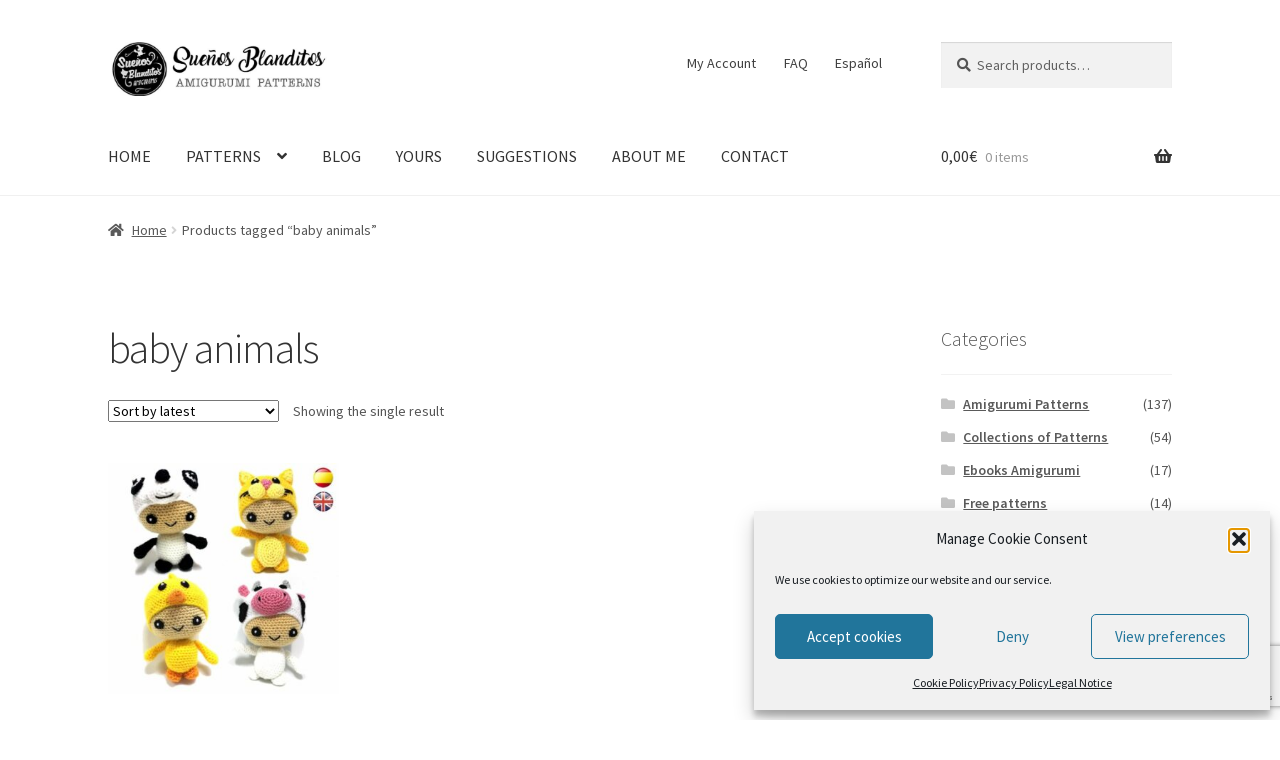

--- FILE ---
content_type: text/html; charset=utf-8
request_url: https://www.google.com/recaptcha/api2/anchor?ar=1&k=6LeMvVwpAAAAAAN-23FDDFUqjZWxZMquM3aXfUiv&co=aHR0cHM6Ly93d3cuc3Vlbmhvc2JsYW5kaXRvcy5jb206NDQz&hl=en&v=N67nZn4AqZkNcbeMu4prBgzg&size=invisible&anchor-ms=20000&execute-ms=30000&cb=lebw586p2y5u
body_size: 48864
content:
<!DOCTYPE HTML><html dir="ltr" lang="en"><head><meta http-equiv="Content-Type" content="text/html; charset=UTF-8">
<meta http-equiv="X-UA-Compatible" content="IE=edge">
<title>reCAPTCHA</title>
<style type="text/css">
/* cyrillic-ext */
@font-face {
  font-family: 'Roboto';
  font-style: normal;
  font-weight: 400;
  font-stretch: 100%;
  src: url(//fonts.gstatic.com/s/roboto/v48/KFO7CnqEu92Fr1ME7kSn66aGLdTylUAMa3GUBHMdazTgWw.woff2) format('woff2');
  unicode-range: U+0460-052F, U+1C80-1C8A, U+20B4, U+2DE0-2DFF, U+A640-A69F, U+FE2E-FE2F;
}
/* cyrillic */
@font-face {
  font-family: 'Roboto';
  font-style: normal;
  font-weight: 400;
  font-stretch: 100%;
  src: url(//fonts.gstatic.com/s/roboto/v48/KFO7CnqEu92Fr1ME7kSn66aGLdTylUAMa3iUBHMdazTgWw.woff2) format('woff2');
  unicode-range: U+0301, U+0400-045F, U+0490-0491, U+04B0-04B1, U+2116;
}
/* greek-ext */
@font-face {
  font-family: 'Roboto';
  font-style: normal;
  font-weight: 400;
  font-stretch: 100%;
  src: url(//fonts.gstatic.com/s/roboto/v48/KFO7CnqEu92Fr1ME7kSn66aGLdTylUAMa3CUBHMdazTgWw.woff2) format('woff2');
  unicode-range: U+1F00-1FFF;
}
/* greek */
@font-face {
  font-family: 'Roboto';
  font-style: normal;
  font-weight: 400;
  font-stretch: 100%;
  src: url(//fonts.gstatic.com/s/roboto/v48/KFO7CnqEu92Fr1ME7kSn66aGLdTylUAMa3-UBHMdazTgWw.woff2) format('woff2');
  unicode-range: U+0370-0377, U+037A-037F, U+0384-038A, U+038C, U+038E-03A1, U+03A3-03FF;
}
/* math */
@font-face {
  font-family: 'Roboto';
  font-style: normal;
  font-weight: 400;
  font-stretch: 100%;
  src: url(//fonts.gstatic.com/s/roboto/v48/KFO7CnqEu92Fr1ME7kSn66aGLdTylUAMawCUBHMdazTgWw.woff2) format('woff2');
  unicode-range: U+0302-0303, U+0305, U+0307-0308, U+0310, U+0312, U+0315, U+031A, U+0326-0327, U+032C, U+032F-0330, U+0332-0333, U+0338, U+033A, U+0346, U+034D, U+0391-03A1, U+03A3-03A9, U+03B1-03C9, U+03D1, U+03D5-03D6, U+03F0-03F1, U+03F4-03F5, U+2016-2017, U+2034-2038, U+203C, U+2040, U+2043, U+2047, U+2050, U+2057, U+205F, U+2070-2071, U+2074-208E, U+2090-209C, U+20D0-20DC, U+20E1, U+20E5-20EF, U+2100-2112, U+2114-2115, U+2117-2121, U+2123-214F, U+2190, U+2192, U+2194-21AE, U+21B0-21E5, U+21F1-21F2, U+21F4-2211, U+2213-2214, U+2216-22FF, U+2308-230B, U+2310, U+2319, U+231C-2321, U+2336-237A, U+237C, U+2395, U+239B-23B7, U+23D0, U+23DC-23E1, U+2474-2475, U+25AF, U+25B3, U+25B7, U+25BD, U+25C1, U+25CA, U+25CC, U+25FB, U+266D-266F, U+27C0-27FF, U+2900-2AFF, U+2B0E-2B11, U+2B30-2B4C, U+2BFE, U+3030, U+FF5B, U+FF5D, U+1D400-1D7FF, U+1EE00-1EEFF;
}
/* symbols */
@font-face {
  font-family: 'Roboto';
  font-style: normal;
  font-weight: 400;
  font-stretch: 100%;
  src: url(//fonts.gstatic.com/s/roboto/v48/KFO7CnqEu92Fr1ME7kSn66aGLdTylUAMaxKUBHMdazTgWw.woff2) format('woff2');
  unicode-range: U+0001-000C, U+000E-001F, U+007F-009F, U+20DD-20E0, U+20E2-20E4, U+2150-218F, U+2190, U+2192, U+2194-2199, U+21AF, U+21E6-21F0, U+21F3, U+2218-2219, U+2299, U+22C4-22C6, U+2300-243F, U+2440-244A, U+2460-24FF, U+25A0-27BF, U+2800-28FF, U+2921-2922, U+2981, U+29BF, U+29EB, U+2B00-2BFF, U+4DC0-4DFF, U+FFF9-FFFB, U+10140-1018E, U+10190-1019C, U+101A0, U+101D0-101FD, U+102E0-102FB, U+10E60-10E7E, U+1D2C0-1D2D3, U+1D2E0-1D37F, U+1F000-1F0FF, U+1F100-1F1AD, U+1F1E6-1F1FF, U+1F30D-1F30F, U+1F315, U+1F31C, U+1F31E, U+1F320-1F32C, U+1F336, U+1F378, U+1F37D, U+1F382, U+1F393-1F39F, U+1F3A7-1F3A8, U+1F3AC-1F3AF, U+1F3C2, U+1F3C4-1F3C6, U+1F3CA-1F3CE, U+1F3D4-1F3E0, U+1F3ED, U+1F3F1-1F3F3, U+1F3F5-1F3F7, U+1F408, U+1F415, U+1F41F, U+1F426, U+1F43F, U+1F441-1F442, U+1F444, U+1F446-1F449, U+1F44C-1F44E, U+1F453, U+1F46A, U+1F47D, U+1F4A3, U+1F4B0, U+1F4B3, U+1F4B9, U+1F4BB, U+1F4BF, U+1F4C8-1F4CB, U+1F4D6, U+1F4DA, U+1F4DF, U+1F4E3-1F4E6, U+1F4EA-1F4ED, U+1F4F7, U+1F4F9-1F4FB, U+1F4FD-1F4FE, U+1F503, U+1F507-1F50B, U+1F50D, U+1F512-1F513, U+1F53E-1F54A, U+1F54F-1F5FA, U+1F610, U+1F650-1F67F, U+1F687, U+1F68D, U+1F691, U+1F694, U+1F698, U+1F6AD, U+1F6B2, U+1F6B9-1F6BA, U+1F6BC, U+1F6C6-1F6CF, U+1F6D3-1F6D7, U+1F6E0-1F6EA, U+1F6F0-1F6F3, U+1F6F7-1F6FC, U+1F700-1F7FF, U+1F800-1F80B, U+1F810-1F847, U+1F850-1F859, U+1F860-1F887, U+1F890-1F8AD, U+1F8B0-1F8BB, U+1F8C0-1F8C1, U+1F900-1F90B, U+1F93B, U+1F946, U+1F984, U+1F996, U+1F9E9, U+1FA00-1FA6F, U+1FA70-1FA7C, U+1FA80-1FA89, U+1FA8F-1FAC6, U+1FACE-1FADC, U+1FADF-1FAE9, U+1FAF0-1FAF8, U+1FB00-1FBFF;
}
/* vietnamese */
@font-face {
  font-family: 'Roboto';
  font-style: normal;
  font-weight: 400;
  font-stretch: 100%;
  src: url(//fonts.gstatic.com/s/roboto/v48/KFO7CnqEu92Fr1ME7kSn66aGLdTylUAMa3OUBHMdazTgWw.woff2) format('woff2');
  unicode-range: U+0102-0103, U+0110-0111, U+0128-0129, U+0168-0169, U+01A0-01A1, U+01AF-01B0, U+0300-0301, U+0303-0304, U+0308-0309, U+0323, U+0329, U+1EA0-1EF9, U+20AB;
}
/* latin-ext */
@font-face {
  font-family: 'Roboto';
  font-style: normal;
  font-weight: 400;
  font-stretch: 100%;
  src: url(//fonts.gstatic.com/s/roboto/v48/KFO7CnqEu92Fr1ME7kSn66aGLdTylUAMa3KUBHMdazTgWw.woff2) format('woff2');
  unicode-range: U+0100-02BA, U+02BD-02C5, U+02C7-02CC, U+02CE-02D7, U+02DD-02FF, U+0304, U+0308, U+0329, U+1D00-1DBF, U+1E00-1E9F, U+1EF2-1EFF, U+2020, U+20A0-20AB, U+20AD-20C0, U+2113, U+2C60-2C7F, U+A720-A7FF;
}
/* latin */
@font-face {
  font-family: 'Roboto';
  font-style: normal;
  font-weight: 400;
  font-stretch: 100%;
  src: url(//fonts.gstatic.com/s/roboto/v48/KFO7CnqEu92Fr1ME7kSn66aGLdTylUAMa3yUBHMdazQ.woff2) format('woff2');
  unicode-range: U+0000-00FF, U+0131, U+0152-0153, U+02BB-02BC, U+02C6, U+02DA, U+02DC, U+0304, U+0308, U+0329, U+2000-206F, U+20AC, U+2122, U+2191, U+2193, U+2212, U+2215, U+FEFF, U+FFFD;
}
/* cyrillic-ext */
@font-face {
  font-family: 'Roboto';
  font-style: normal;
  font-weight: 500;
  font-stretch: 100%;
  src: url(//fonts.gstatic.com/s/roboto/v48/KFO7CnqEu92Fr1ME7kSn66aGLdTylUAMa3GUBHMdazTgWw.woff2) format('woff2');
  unicode-range: U+0460-052F, U+1C80-1C8A, U+20B4, U+2DE0-2DFF, U+A640-A69F, U+FE2E-FE2F;
}
/* cyrillic */
@font-face {
  font-family: 'Roboto';
  font-style: normal;
  font-weight: 500;
  font-stretch: 100%;
  src: url(//fonts.gstatic.com/s/roboto/v48/KFO7CnqEu92Fr1ME7kSn66aGLdTylUAMa3iUBHMdazTgWw.woff2) format('woff2');
  unicode-range: U+0301, U+0400-045F, U+0490-0491, U+04B0-04B1, U+2116;
}
/* greek-ext */
@font-face {
  font-family: 'Roboto';
  font-style: normal;
  font-weight: 500;
  font-stretch: 100%;
  src: url(//fonts.gstatic.com/s/roboto/v48/KFO7CnqEu92Fr1ME7kSn66aGLdTylUAMa3CUBHMdazTgWw.woff2) format('woff2');
  unicode-range: U+1F00-1FFF;
}
/* greek */
@font-face {
  font-family: 'Roboto';
  font-style: normal;
  font-weight: 500;
  font-stretch: 100%;
  src: url(//fonts.gstatic.com/s/roboto/v48/KFO7CnqEu92Fr1ME7kSn66aGLdTylUAMa3-UBHMdazTgWw.woff2) format('woff2');
  unicode-range: U+0370-0377, U+037A-037F, U+0384-038A, U+038C, U+038E-03A1, U+03A3-03FF;
}
/* math */
@font-face {
  font-family: 'Roboto';
  font-style: normal;
  font-weight: 500;
  font-stretch: 100%;
  src: url(//fonts.gstatic.com/s/roboto/v48/KFO7CnqEu92Fr1ME7kSn66aGLdTylUAMawCUBHMdazTgWw.woff2) format('woff2');
  unicode-range: U+0302-0303, U+0305, U+0307-0308, U+0310, U+0312, U+0315, U+031A, U+0326-0327, U+032C, U+032F-0330, U+0332-0333, U+0338, U+033A, U+0346, U+034D, U+0391-03A1, U+03A3-03A9, U+03B1-03C9, U+03D1, U+03D5-03D6, U+03F0-03F1, U+03F4-03F5, U+2016-2017, U+2034-2038, U+203C, U+2040, U+2043, U+2047, U+2050, U+2057, U+205F, U+2070-2071, U+2074-208E, U+2090-209C, U+20D0-20DC, U+20E1, U+20E5-20EF, U+2100-2112, U+2114-2115, U+2117-2121, U+2123-214F, U+2190, U+2192, U+2194-21AE, U+21B0-21E5, U+21F1-21F2, U+21F4-2211, U+2213-2214, U+2216-22FF, U+2308-230B, U+2310, U+2319, U+231C-2321, U+2336-237A, U+237C, U+2395, U+239B-23B7, U+23D0, U+23DC-23E1, U+2474-2475, U+25AF, U+25B3, U+25B7, U+25BD, U+25C1, U+25CA, U+25CC, U+25FB, U+266D-266F, U+27C0-27FF, U+2900-2AFF, U+2B0E-2B11, U+2B30-2B4C, U+2BFE, U+3030, U+FF5B, U+FF5D, U+1D400-1D7FF, U+1EE00-1EEFF;
}
/* symbols */
@font-face {
  font-family: 'Roboto';
  font-style: normal;
  font-weight: 500;
  font-stretch: 100%;
  src: url(//fonts.gstatic.com/s/roboto/v48/KFO7CnqEu92Fr1ME7kSn66aGLdTylUAMaxKUBHMdazTgWw.woff2) format('woff2');
  unicode-range: U+0001-000C, U+000E-001F, U+007F-009F, U+20DD-20E0, U+20E2-20E4, U+2150-218F, U+2190, U+2192, U+2194-2199, U+21AF, U+21E6-21F0, U+21F3, U+2218-2219, U+2299, U+22C4-22C6, U+2300-243F, U+2440-244A, U+2460-24FF, U+25A0-27BF, U+2800-28FF, U+2921-2922, U+2981, U+29BF, U+29EB, U+2B00-2BFF, U+4DC0-4DFF, U+FFF9-FFFB, U+10140-1018E, U+10190-1019C, U+101A0, U+101D0-101FD, U+102E0-102FB, U+10E60-10E7E, U+1D2C0-1D2D3, U+1D2E0-1D37F, U+1F000-1F0FF, U+1F100-1F1AD, U+1F1E6-1F1FF, U+1F30D-1F30F, U+1F315, U+1F31C, U+1F31E, U+1F320-1F32C, U+1F336, U+1F378, U+1F37D, U+1F382, U+1F393-1F39F, U+1F3A7-1F3A8, U+1F3AC-1F3AF, U+1F3C2, U+1F3C4-1F3C6, U+1F3CA-1F3CE, U+1F3D4-1F3E0, U+1F3ED, U+1F3F1-1F3F3, U+1F3F5-1F3F7, U+1F408, U+1F415, U+1F41F, U+1F426, U+1F43F, U+1F441-1F442, U+1F444, U+1F446-1F449, U+1F44C-1F44E, U+1F453, U+1F46A, U+1F47D, U+1F4A3, U+1F4B0, U+1F4B3, U+1F4B9, U+1F4BB, U+1F4BF, U+1F4C8-1F4CB, U+1F4D6, U+1F4DA, U+1F4DF, U+1F4E3-1F4E6, U+1F4EA-1F4ED, U+1F4F7, U+1F4F9-1F4FB, U+1F4FD-1F4FE, U+1F503, U+1F507-1F50B, U+1F50D, U+1F512-1F513, U+1F53E-1F54A, U+1F54F-1F5FA, U+1F610, U+1F650-1F67F, U+1F687, U+1F68D, U+1F691, U+1F694, U+1F698, U+1F6AD, U+1F6B2, U+1F6B9-1F6BA, U+1F6BC, U+1F6C6-1F6CF, U+1F6D3-1F6D7, U+1F6E0-1F6EA, U+1F6F0-1F6F3, U+1F6F7-1F6FC, U+1F700-1F7FF, U+1F800-1F80B, U+1F810-1F847, U+1F850-1F859, U+1F860-1F887, U+1F890-1F8AD, U+1F8B0-1F8BB, U+1F8C0-1F8C1, U+1F900-1F90B, U+1F93B, U+1F946, U+1F984, U+1F996, U+1F9E9, U+1FA00-1FA6F, U+1FA70-1FA7C, U+1FA80-1FA89, U+1FA8F-1FAC6, U+1FACE-1FADC, U+1FADF-1FAE9, U+1FAF0-1FAF8, U+1FB00-1FBFF;
}
/* vietnamese */
@font-face {
  font-family: 'Roboto';
  font-style: normal;
  font-weight: 500;
  font-stretch: 100%;
  src: url(//fonts.gstatic.com/s/roboto/v48/KFO7CnqEu92Fr1ME7kSn66aGLdTylUAMa3OUBHMdazTgWw.woff2) format('woff2');
  unicode-range: U+0102-0103, U+0110-0111, U+0128-0129, U+0168-0169, U+01A0-01A1, U+01AF-01B0, U+0300-0301, U+0303-0304, U+0308-0309, U+0323, U+0329, U+1EA0-1EF9, U+20AB;
}
/* latin-ext */
@font-face {
  font-family: 'Roboto';
  font-style: normal;
  font-weight: 500;
  font-stretch: 100%;
  src: url(//fonts.gstatic.com/s/roboto/v48/KFO7CnqEu92Fr1ME7kSn66aGLdTylUAMa3KUBHMdazTgWw.woff2) format('woff2');
  unicode-range: U+0100-02BA, U+02BD-02C5, U+02C7-02CC, U+02CE-02D7, U+02DD-02FF, U+0304, U+0308, U+0329, U+1D00-1DBF, U+1E00-1E9F, U+1EF2-1EFF, U+2020, U+20A0-20AB, U+20AD-20C0, U+2113, U+2C60-2C7F, U+A720-A7FF;
}
/* latin */
@font-face {
  font-family: 'Roboto';
  font-style: normal;
  font-weight: 500;
  font-stretch: 100%;
  src: url(//fonts.gstatic.com/s/roboto/v48/KFO7CnqEu92Fr1ME7kSn66aGLdTylUAMa3yUBHMdazQ.woff2) format('woff2');
  unicode-range: U+0000-00FF, U+0131, U+0152-0153, U+02BB-02BC, U+02C6, U+02DA, U+02DC, U+0304, U+0308, U+0329, U+2000-206F, U+20AC, U+2122, U+2191, U+2193, U+2212, U+2215, U+FEFF, U+FFFD;
}
/* cyrillic-ext */
@font-face {
  font-family: 'Roboto';
  font-style: normal;
  font-weight: 900;
  font-stretch: 100%;
  src: url(//fonts.gstatic.com/s/roboto/v48/KFO7CnqEu92Fr1ME7kSn66aGLdTylUAMa3GUBHMdazTgWw.woff2) format('woff2');
  unicode-range: U+0460-052F, U+1C80-1C8A, U+20B4, U+2DE0-2DFF, U+A640-A69F, U+FE2E-FE2F;
}
/* cyrillic */
@font-face {
  font-family: 'Roboto';
  font-style: normal;
  font-weight: 900;
  font-stretch: 100%;
  src: url(//fonts.gstatic.com/s/roboto/v48/KFO7CnqEu92Fr1ME7kSn66aGLdTylUAMa3iUBHMdazTgWw.woff2) format('woff2');
  unicode-range: U+0301, U+0400-045F, U+0490-0491, U+04B0-04B1, U+2116;
}
/* greek-ext */
@font-face {
  font-family: 'Roboto';
  font-style: normal;
  font-weight: 900;
  font-stretch: 100%;
  src: url(//fonts.gstatic.com/s/roboto/v48/KFO7CnqEu92Fr1ME7kSn66aGLdTylUAMa3CUBHMdazTgWw.woff2) format('woff2');
  unicode-range: U+1F00-1FFF;
}
/* greek */
@font-face {
  font-family: 'Roboto';
  font-style: normal;
  font-weight: 900;
  font-stretch: 100%;
  src: url(//fonts.gstatic.com/s/roboto/v48/KFO7CnqEu92Fr1ME7kSn66aGLdTylUAMa3-UBHMdazTgWw.woff2) format('woff2');
  unicode-range: U+0370-0377, U+037A-037F, U+0384-038A, U+038C, U+038E-03A1, U+03A3-03FF;
}
/* math */
@font-face {
  font-family: 'Roboto';
  font-style: normal;
  font-weight: 900;
  font-stretch: 100%;
  src: url(//fonts.gstatic.com/s/roboto/v48/KFO7CnqEu92Fr1ME7kSn66aGLdTylUAMawCUBHMdazTgWw.woff2) format('woff2');
  unicode-range: U+0302-0303, U+0305, U+0307-0308, U+0310, U+0312, U+0315, U+031A, U+0326-0327, U+032C, U+032F-0330, U+0332-0333, U+0338, U+033A, U+0346, U+034D, U+0391-03A1, U+03A3-03A9, U+03B1-03C9, U+03D1, U+03D5-03D6, U+03F0-03F1, U+03F4-03F5, U+2016-2017, U+2034-2038, U+203C, U+2040, U+2043, U+2047, U+2050, U+2057, U+205F, U+2070-2071, U+2074-208E, U+2090-209C, U+20D0-20DC, U+20E1, U+20E5-20EF, U+2100-2112, U+2114-2115, U+2117-2121, U+2123-214F, U+2190, U+2192, U+2194-21AE, U+21B0-21E5, U+21F1-21F2, U+21F4-2211, U+2213-2214, U+2216-22FF, U+2308-230B, U+2310, U+2319, U+231C-2321, U+2336-237A, U+237C, U+2395, U+239B-23B7, U+23D0, U+23DC-23E1, U+2474-2475, U+25AF, U+25B3, U+25B7, U+25BD, U+25C1, U+25CA, U+25CC, U+25FB, U+266D-266F, U+27C0-27FF, U+2900-2AFF, U+2B0E-2B11, U+2B30-2B4C, U+2BFE, U+3030, U+FF5B, U+FF5D, U+1D400-1D7FF, U+1EE00-1EEFF;
}
/* symbols */
@font-face {
  font-family: 'Roboto';
  font-style: normal;
  font-weight: 900;
  font-stretch: 100%;
  src: url(//fonts.gstatic.com/s/roboto/v48/KFO7CnqEu92Fr1ME7kSn66aGLdTylUAMaxKUBHMdazTgWw.woff2) format('woff2');
  unicode-range: U+0001-000C, U+000E-001F, U+007F-009F, U+20DD-20E0, U+20E2-20E4, U+2150-218F, U+2190, U+2192, U+2194-2199, U+21AF, U+21E6-21F0, U+21F3, U+2218-2219, U+2299, U+22C4-22C6, U+2300-243F, U+2440-244A, U+2460-24FF, U+25A0-27BF, U+2800-28FF, U+2921-2922, U+2981, U+29BF, U+29EB, U+2B00-2BFF, U+4DC0-4DFF, U+FFF9-FFFB, U+10140-1018E, U+10190-1019C, U+101A0, U+101D0-101FD, U+102E0-102FB, U+10E60-10E7E, U+1D2C0-1D2D3, U+1D2E0-1D37F, U+1F000-1F0FF, U+1F100-1F1AD, U+1F1E6-1F1FF, U+1F30D-1F30F, U+1F315, U+1F31C, U+1F31E, U+1F320-1F32C, U+1F336, U+1F378, U+1F37D, U+1F382, U+1F393-1F39F, U+1F3A7-1F3A8, U+1F3AC-1F3AF, U+1F3C2, U+1F3C4-1F3C6, U+1F3CA-1F3CE, U+1F3D4-1F3E0, U+1F3ED, U+1F3F1-1F3F3, U+1F3F5-1F3F7, U+1F408, U+1F415, U+1F41F, U+1F426, U+1F43F, U+1F441-1F442, U+1F444, U+1F446-1F449, U+1F44C-1F44E, U+1F453, U+1F46A, U+1F47D, U+1F4A3, U+1F4B0, U+1F4B3, U+1F4B9, U+1F4BB, U+1F4BF, U+1F4C8-1F4CB, U+1F4D6, U+1F4DA, U+1F4DF, U+1F4E3-1F4E6, U+1F4EA-1F4ED, U+1F4F7, U+1F4F9-1F4FB, U+1F4FD-1F4FE, U+1F503, U+1F507-1F50B, U+1F50D, U+1F512-1F513, U+1F53E-1F54A, U+1F54F-1F5FA, U+1F610, U+1F650-1F67F, U+1F687, U+1F68D, U+1F691, U+1F694, U+1F698, U+1F6AD, U+1F6B2, U+1F6B9-1F6BA, U+1F6BC, U+1F6C6-1F6CF, U+1F6D3-1F6D7, U+1F6E0-1F6EA, U+1F6F0-1F6F3, U+1F6F7-1F6FC, U+1F700-1F7FF, U+1F800-1F80B, U+1F810-1F847, U+1F850-1F859, U+1F860-1F887, U+1F890-1F8AD, U+1F8B0-1F8BB, U+1F8C0-1F8C1, U+1F900-1F90B, U+1F93B, U+1F946, U+1F984, U+1F996, U+1F9E9, U+1FA00-1FA6F, U+1FA70-1FA7C, U+1FA80-1FA89, U+1FA8F-1FAC6, U+1FACE-1FADC, U+1FADF-1FAE9, U+1FAF0-1FAF8, U+1FB00-1FBFF;
}
/* vietnamese */
@font-face {
  font-family: 'Roboto';
  font-style: normal;
  font-weight: 900;
  font-stretch: 100%;
  src: url(//fonts.gstatic.com/s/roboto/v48/KFO7CnqEu92Fr1ME7kSn66aGLdTylUAMa3OUBHMdazTgWw.woff2) format('woff2');
  unicode-range: U+0102-0103, U+0110-0111, U+0128-0129, U+0168-0169, U+01A0-01A1, U+01AF-01B0, U+0300-0301, U+0303-0304, U+0308-0309, U+0323, U+0329, U+1EA0-1EF9, U+20AB;
}
/* latin-ext */
@font-face {
  font-family: 'Roboto';
  font-style: normal;
  font-weight: 900;
  font-stretch: 100%;
  src: url(//fonts.gstatic.com/s/roboto/v48/KFO7CnqEu92Fr1ME7kSn66aGLdTylUAMa3KUBHMdazTgWw.woff2) format('woff2');
  unicode-range: U+0100-02BA, U+02BD-02C5, U+02C7-02CC, U+02CE-02D7, U+02DD-02FF, U+0304, U+0308, U+0329, U+1D00-1DBF, U+1E00-1E9F, U+1EF2-1EFF, U+2020, U+20A0-20AB, U+20AD-20C0, U+2113, U+2C60-2C7F, U+A720-A7FF;
}
/* latin */
@font-face {
  font-family: 'Roboto';
  font-style: normal;
  font-weight: 900;
  font-stretch: 100%;
  src: url(//fonts.gstatic.com/s/roboto/v48/KFO7CnqEu92Fr1ME7kSn66aGLdTylUAMa3yUBHMdazQ.woff2) format('woff2');
  unicode-range: U+0000-00FF, U+0131, U+0152-0153, U+02BB-02BC, U+02C6, U+02DA, U+02DC, U+0304, U+0308, U+0329, U+2000-206F, U+20AC, U+2122, U+2191, U+2193, U+2212, U+2215, U+FEFF, U+FFFD;
}

</style>
<link rel="stylesheet" type="text/css" href="https://www.gstatic.com/recaptcha/releases/N67nZn4AqZkNcbeMu4prBgzg/styles__ltr.css">
<script nonce="J8NE8eda_EUqvlj2oDTicw" type="text/javascript">window['__recaptcha_api'] = 'https://www.google.com/recaptcha/api2/';</script>
<script type="text/javascript" src="https://www.gstatic.com/recaptcha/releases/N67nZn4AqZkNcbeMu4prBgzg/recaptcha__en.js" nonce="J8NE8eda_EUqvlj2oDTicw">
      
    </script></head>
<body><div id="rc-anchor-alert" class="rc-anchor-alert"></div>
<input type="hidden" id="recaptcha-token" value="[base64]">
<script type="text/javascript" nonce="J8NE8eda_EUqvlj2oDTicw">
      recaptcha.anchor.Main.init("[\x22ainput\x22,[\x22bgdata\x22,\x22\x22,\[base64]/[base64]/[base64]/bmV3IHJbeF0oY1swXSk6RT09Mj9uZXcgclt4XShjWzBdLGNbMV0pOkU9PTM/bmV3IHJbeF0oY1swXSxjWzFdLGNbMl0pOkU9PTQ/[base64]/[base64]/[base64]/[base64]/[base64]/[base64]/[base64]/[base64]\x22,\[base64]\\u003d\\u003d\x22,\x22w4Y5wrfCtlHCksKlGMO/w6vDrSQYwrFYwohnwrlCwrLDmWbDv3rCgF9Pw6zCncOhwpnDmW3CgMOlw7XDmlHCjRLCmg3DksOLZEjDnhLDgsO+wo/ClcKwMMK1S8KsHsODEcOIw4rCmcOYwoTCvl4tCiodQlNmasKLDcOZw6rDo8OFwoRfwqPDuGwpNcKaWzJHGsOFTkZ4w4ItwqECCMKMdMO5MMKHesO7GcK+w583aG/DvcOVw4s/b8KVwqd1w53CqH/CpMObw6rCqcK1w57DjsO/[base64]/CoQcqUsKGLcOjQcK2w6bDokp0LVXCksOlwpcew6YpwqrCt8KCwpVHVUgmFMK/ZMKGwodqw55OwosgVMKiwphaw6tYwrQjw7vDrcOyNcO/UD5ow5zCp8KAGcO2LxvCg8O8w6nDlMK2wqQmZ8KJworCri3DtsKpw5/DkcOmX8OewqrCiMO4EsKawo/[base64]/[base64]/DpTjCnMOmw59JIn7CnCnCjGEow4tww59mw4RgRmpWwpodEsObw7x1wpJeJ0LCn8Omw7nDrcOswqJGTirDtBQaP8OoaMOZw5sXwoTCr8O7JsKGw4nDpGPDiSHClH7CjGDDlsKgIVXDoUlMEHTCpMOZwpbDp8Okwq/Cu8OlwqjDtTViVgRhwoXDjSdsGFZCEVUbd8O6wonDkjwkwrvDpQM3wqRlYcK7JcOfwpfClsOCXinDj8KbNU0Bwp/DmcOldxs3w7lgW8O+wpvDmcO4wrkbw5Rww6vCkcOTI8OcE1QuYsOBwpYxwoLCj8O7UsOXwrHDnFfDqMKNXMO+S8KZw4d+w63DvQBMwp3Du8Okw6/DoGfDucO5YsK8K25JFyIOcjlIw7NaVsKhBcOuw6jCiMOPw53DlXHDpMKBIWTCrmTCk8OqwqVBCBcUwrlKwo4ew5vCncOEw5/Cv8KhS8O+O00yw4oiwpN5wro3w5LDr8OVQyLCscOReD3CjTjDkS/Dt8OkwpbCpsOpasKqZ8O2w6IvMcORfsK+w6MFRlTDlT/[base64]/[base64]/wrrCqGVTVhdaTkNyTcORwqZxEjIrCmpiw7cNw74mwp1MPMKow4geCMOlwq8rwrHDkcOSIFs3HyfCoApnw7fCnsKZG1wgwpxmIMKTw4LCi0vDkxAOw6EjOcOVOMKSDgLDrQHDlMONwq/Dp8KwVCQIQV5Qw6gaw4kYw4fDj8OzHGTCnMKtw4pxGB11w5JRw67CoMOTw4BqB8OXwpDDsi7DvgVhHsOGwqVPOMK6TWDDjsKgwq5bwprCvMK2aSXDtsODwrIFw4EBw6bCkAU7T8KlPw12WEzClsKbOj0LwrrDtMKoE8Oiw6DDvRo/DcKSYcKtw4TCvlskYVzCohVkYsKrMcKxw7xdPxbCp8OgFRBSXANuUTJZC8O4P2LDmRzDul4pwq7DmG9Sw6RdwqHCqlPDkSx2BU3DisOLbE/DoFwFw4bDuzzCvsOeVcKmaQd6w7vDvUzCoxBnwrnCr8OTN8ODFsKSwqXDoMO2YUxNK1nDt8OqGmvDvsKfGcOZcMKyTi/ChG1nwoDDsADCgETDkBEwwofClMK2wr7DiHxWaMKYw5QdNjotwq57w4J3JcOGw70Bwo0pMlskwpIXTsKSwoXDrMOBw7E8M8Otw7XDi8OYwpkaCh3Ch8O1SsKXTmvDnD0owqbDqRnClxtHw5bCqcKUC8K3KAjCq8KGwq8UDMOhw4/Dh3MGwpcjYMOSYsOQwqPDg8KDEMOZwogaEcKYCcOXNzF0wpjCp1bDpGXDl2jCg23Cjn1QOlJdRU17wozDmsO8wot4fMKwaMKnw5LDv1TDosKCw7IVRsK0ZVJ5w6cCw4cfPsO5KjIOw5EHPMKIY8OFfyzChDheVcOgI3zDhgZKPMOwacOrwpN/KcOwTsKiU8OGw5s7TQ8PNTTCpEzCrBjCsWByLF3DvMOzwrTDvcOcNijCujDCm8Odw7PDs3fCh8O5w5U7VR/ChxNIGF/CpcKoTGB/w6DCucO9SUNkEsK0YF7Dt8Kwbl3Dm8Kmw7RxDGZCH8OCecK1KBNzPXDCg1zChCxNw43DjsOWw7B1c17DmGUYEMKGw4LCtj7CuWTCqsK/b8Kiwpg0MsKCJ3p5w5hBOcKYMCdKw67Dp1AoI34cw6rCvUQswqVmw4ECInQ0fMKZw7xbw7tkdcKtw7hCa8KbIMK8ax/DvsO4OgYIw6HDnsOGZgtdbjbDkMKww5FHWm8ewpAjw7XDiMK9e8Kjw4cPw6DClF/[base64]/[base64]/ChBzDul/[base64]/CqMOGBcOXX8KPHT8dRnDCh8KdUcKkwqRTw7bClQRSwokzw4nClsKNS2ZoUzAfwo3DsS7CkVjCmkTDr8OxG8Kdw4zDoD/[base64]/CoMKNwpbCo8OIK8KKw4ZUb8KKWMKIV2McHD7Cr1UFw5xxwprDgcOHUsO9ZcOxAllwVTDCgww7wo7CnG/DiQdCbkI7w4hwWMKzw4dSUB/Ch8O8dcKka8OtGcKMAFt1fSXDlUzDpcOYUsKPUcOZwrrCtTPCucKpQHclIH7DnMKlYQpRHVQRKcKUw5jDnQ7CkA3Dhgs6wpIjwr7DsDLCiithXsOfw6zDrGfDhcKfLx3CnCEqwpjDuMOAwqNLwpAaf8OBwqXDvsO/eWF+ThnDjDtTwrQXwp1HPcONw4/DpcO8w6cdw4ECdAo/[base64]/UcO/[base64]/esK7wpvCt8KIZTfDnMKzwp3ClgjCsXg/w5/[base64]/w71YRsOFUUzDnsO/PcOCFgzDnikkw7TCnUzCjcO8w6jCjlZZBiTClMKGw69FesKrwrNhwoDCrxnDjAtQwpklw6R/[base64]/CijoBw69Rw5FJw6vCskzDlMONfz7Ds8KMwrROQsOowpvDgFLDvcOMwqdbwpduAsKANMOXPMK+ZcOpEcO/fmjCkXfCnMOdw4/Doj3Ctxcww4QtOXLCsMKfw7TCpcKjdFvCmELDhMKKw7XCnml1W8OvwptLw4PCgjrCt8K2w7ocw7UuKH/DiQh/SQfDnMKiUsO6N8ORwqjDtAF1XMOSwoF0w63Cl0ZkT8OrwrRhwpXDkcKYwqgAwo8nYBRxw5h3NBTDq8O8w5Ebw4jCuRUcwqVAbzVOA17CsBA+wonDq8KUNcKdBMOjDwLChsKkwrTCs8KGw5kfwrZ/Ln/CiQTDp0hMwqbDlGd4FGvDsgNsUQQDw4fDk8Kuw6Rww5HClsOPEcOeGcKmHcKIIkYIwofDnGXCgR/DvFnCi0DCvsK1fsOPXncYDVVEPcObw5RZwpZkXsKvwrLDtms7CDsMw53CpBwBWG/CvC0LwqrCggMmMMK4b8K1wozDvFMPwq8ww4jCusKIwofCpn09wp9PwqtDwrLDo156w60YGwITwq0uPMOUw77Dt3cJw74wBMO1woHCmsODwpfCuXpad3sTLC/DnMOgYWfCqS9eJcKhPcKAwr1vw4fDhMOEWXZyQ8OdIMKOGsOHw7E6wonCocOoIMK/A8Ouw7dXBxhpw5oiwqFHezwSFVLCqMKmZk/DlsKwwpzCshfCp8KNwqDDnCw8WDIow4HDs8OAH00uw7lZFAwjCjLCgA0uwq/CicOvAmBhRGEhwr/CpQLCrCrCjMKAw7/[base64]/bEEjdjPCscKGw4rDp13DpWXDoD7CtXkeTV1CYMOEwrXDhRJkbsO2w5NVw7HDoMOww7xiwr9cRMOBRsKsFXPCrsKew4B1KMKLwoFiwrfCqBPDhcOtDxjCrVQCbyzChsO7JsKXw78Vw5TDpcOOw5XCh8KGNsOrwrhUw5zClDfDtsOKwqjDsMK0w7ZvwoR/XXNTwpl6N8OMKMOgw7g4w5TDu8KOw4BlADLCpMOLw4rCr1zDj8KmHcKKw6rDtcOvwo7DuMKvw7fChBYXK2EeOcO1Yw7DhjTCtn0BQ1M/[base64]/Cu8OXQMOqw6jCgSFjI8KZwp0iJsOIw6FCacKrMMKEUUMswrLDp8OUwoDCp3Itwqx8wr/Cs2LCr8KlfWgyw6pJw6kVBxfDkcK0URHCj2gOwoJqwqhFFcOYQgkxw7vCtcKuEsKdw4lPw7ZhdnMpIzbDsXUmHsKsQxrDm8OVTMK/Sko3C8OFKMOqw5bDnz/DucOcwqVvw650PUpzw4bCghM3a8O7wrA3wozCqMKGLUsyw6DDkBhjw7XDlTN6KzfCpGDCosO9SV9Lw7HDvcOyw4gnwq7DqVDCiWTCuFzDuXIvfAPCiMK3w5J4KsKGDxdXw6gnw4gwwrzDhwAKBMKdwpHDg8K2wpDDg8KZJ8K+G8OkGsO2QcO6HMKJw7/[base64]/ClcK1ecKJGinDtMOIAQ0DdAUfw6k7WsKiwr7Cr8O2wqtnd8O+H3Iwwq7CmwN3JcKsw6jCogw5aRJNw6nCgsOwA8OqwrDClwx/B8K6fFbDoXjCu1sIw4sKCMOQfsKvw77ChhXDq3s5S8OcwoBnUsO/w4bCq8Kswos6ME02w5PCnsOyRFMrdiDCnw84QsOefcKoEVlfw47CowXDn8KAe8OtVsKbFcOIDsK8CsOywrFxwqt6KkHDvy0hGl/DiQPDnAcjwp8QNHNPcWJZLRnCmMOON8KVJcOFw7zDhiLCpgPDucOFwoHDn15hw6bCusOPw7UoH8KZOMOBwrLCoTLCtS3ChD8SOsKGYFPDoU5/BsK6w7wdw7RTOcK0YwJkw5XCgCMxYR4+w57DicKCPjbCiMOWw5vDqMOuw4M7K0Z6wrTCjMOmw5l4D8Kuw7vDpcK4NcK6w67CncKQwqPCrmkMPsKawrp1w6MAJMKpw5rCvMKqCjzCvMOoXDjCiMKuAi/[base64]/CnMOxwpzDlRPCtMKXw7kPwroRwodsw77CmzE4K8KkcxtzDsKkw59nLwIjwrvCqAjCgwVWwqHChw3CqA/DpXd5wqEewrrDsk9tBFjDlGPCs8K/w5xhw51PQMKWw47DnCDDpsOxwpEEw4/CicO+wrPCrn/[base64]/CsMOmaW8Hw6Jewop4w5cfWcKtIMOqJUXCjMOaEMKMVxUaWcObwpEHw4FHE8OMeD4Vw4bCiEoCXsK3MHvDkE7DrMKtw4nCi19lTcKCE8KJNQnDocOiCDnDu8OnCmvCk8KxSGfDrMKOAljCiRXDoF/DuhLDk3PDjhIhwqXCucOuS8Kjw5k+wolnwoHDvMK1FSt5MnBSwrvCksOdw40CwrjDpGrCsDtwInnChMKcWDPDicKKCmjCpcKaTXvDvDrDqMOqOifCmynDq8K+wqFWVsOLGnNCw6Ydwp3CkMOswpBKHV8tw7fDq8OdJcOlwq/[base64]/DmxoYZ8KlMcOmAiBLw5NEWRnDk8K+bsKzw7ATL8KvVmbDqWTDsMKhwpPCtcOkwqR5DMKaScKDwqDDrsKFw79Ow6XDuzDChcKqwqUxan4QDzoqw5TCmMKfNcKdQsKRCm/[base64]/Dk3dNUQPCosK5wrzCg8Kaw53DrsKnw5TDs8Oewrt/Q27Cm8KXGD8AOMOnwooiwrnDn8OLw5bCuk/DrMKAw6/Cs8OFwrEKYsKNBVrDvcKMRMKHbcOWwqvDvz4PwqVEwoQOUsKrVDPDscKRwr/[base64]/Dp8KnwpjCrcOaUcOIw5PDlsOfRcOlc8K1wosBLFbDu2JJWsKhw6HDkMKQXsOFXsOZw4Y/Cx/[base64]/CssOPw7nCslNUwqnCoX7CsjbCpcOvfSvDgmxDw4nCqCElw53DlMKhw57Dvh3CusOWw690w4rDnlrCjcKnKCUNw6XDih7Dj8KDV8KpOsOAGRPChVFAUMKySMO3IDLCk8OAw4NONGbCtG42Q8KVw4XDl8KDT8OIA8K/FsKOw5TCiXfDkirDrsKwdMKvwq9Swr3Dn0p/XnDDoDPCnExOSH87woXCgHLClMOlKiLCncKrP8KcUcKsMHbCi8K7wonDtMKmEgzCu1vDsHM6w4XCo8KBw7bCmMK9wqxeaCrCmsKMwp1dNsO0w6HDoxHDjsK+wofDg2ooSMOawqUkCsKqwqDCjWdRNAHDoUQcwqbDgsK/w74qdhXCniRWw7nCnXMnAGrCqGFPZ8O/wqdDIcKBcW5dwo7CscKkw5/DhsOowr3DiS3Dk8OCwojClRHDtMO3wqnDncOmw5FnSzLDisK2wqLDuMKDBjkCK1bCisONw7gSXMOqX8OawqtQfcK8woBSwqLCuMKkw4nDp8Kgw4rCiEfDtQvCkXLDusKia8KrZsOOdMOTwpHCgMO5LlDDtXA2wqJ5w48xw6rDgMKBw6NGw6XDsno0dWMkwrw1w6/CrCDCu2dfwofCoSNcFkTDjFcAwq7Cqx7DrcOyBUNOBcO3w4HCnsK5w4QpG8Kow4/[base64]/w73CsiJSw41lWyRrw54jwoZNwrTCsMOfe8K6Vm0rw44dT8KXwrHCtMO6d0DCn2UOw5QWw63DmcO5NVzDjMOocH/DosKCwrjCq8Knw5jCuMKcXsOgO0PClcK9EcKnwpIaSAfCk8OAwqMhZMKVwpjDhFwjcsO9ZsKQw6DCqsKZPwPCtcOwMsKgw6zClCjDghjCtcOyNAEEwovDgMOIN2dOwpxYwqsGTcOdwo5Yb8K/wqfCtB3CvyIFQcKaw43CpQ1jw4HChnxHw4FxwrM0wrN7OwLDmhrCnU/DrcOHf8KqTMKXw6nCrsKCwqEcwrLDqcKIN8OWw41ew4FxVBcOBDQ+wpzCpcKsXQLDmcKobMKrL8KkPnLCpMOrwpTCtGUyVAvDtsK4Z8KCwoMKShPDu2Rkw4LDvz7CqlzDlMO2UMOKCHLDoj/CtTnDiMOew5TCgcKQwoTDtgVnwojDiMKxOsOfw4NxYsKhbsKfw5UYRMK9w795dcKsw67CkzssCx/CscOERRlqw6d8w7LChsKPPcK4wp57w7TClcKaI2kYL8K/[base64]/Di0/DnMKic8K/LHDDlsOPHicLesKRaBDDt8KjE8OLMMO5wrcbNTDDtMK7XcOVHcK9w7fDksKUwrnCqTDCs3ozBMOBW1XDtsKewqUkwp7Cj8Ktw7rCoBJcwptDwo7CsRnCmD1vRBl4M8KJw4DDkMOzGMOQQcO2SsO1SQVceTxGAMKbwolAbh/CtsKHwojCuUMlw4XCsHl4NsKuaQzDlMKCw63DhMOjSy9+E8OKXWbCtwEbw5zCgMKTB8O7w77DllTCkTzDoUHDkiHCqcOaw4PDpMKqw54jw73DkF/[base64]/wr/DkSJZAGPDgcKAwqTChjzDgMOMbsO9LMOVYQzDqMOjwqrDjMOPwrrDhMKjLhDDgQ9gwpQAaMKkEMOIYSnCoCQMVR0MwrLCuW5bc0N6UMKVXsKEwpwgw4ZkVsKtPG3Cj0TDs8KFeUzDmiBCGMKBwrvCjFHDucKJw4hIdj3CisOGwqrDsVAow5fDqHDDmMO5w4/[base64]/[base64]/[base64]/ConoHHMOdwq/[base64]/DoMOxwpjDgcOywoXCoEprw7jDhcK5w57DsDxGHMOZfmtWXSPDiSnDg0LDs8OpVsO4bioTC8OHw7pRTMORNsOlwqgLBMKUwofDssKawqYuGkYsYWl+wrjDjSouQsKBOHnDjcOfA3jDhi7ClsOAw4Mjw4TDlMOkwrAbaMKEw6ccwp/CunzCiMOtwqUSI8OrXATDmsOhTQMPwokSRUvDosOFw7fDnsOwwrsZfsKiH3gzw5k+w6law6LDqD8NL8Kjwo/CpsODw67DhsKTwp/DllwKwr7CqcO3w4xUM8K/wrNPw5nDg2vCucKDw5HCmT0/[base64]/[base64]/wqp6YcKmwohNbsOAUDVPwoVTw73ComHDhURuHnnCjDnDohxPw7Q7w7fCkGQ2w5TDmsKAwoF+D1LDjlLDr8OWAVLDuMOTwqQ5H8OBw4XDgB8bw5EYwr/CkcOlwoEZwplLHwrCjTIHwpR1wo3DlcOAHV7Ch2M7I0nCo8O0wrwsw7nDgjDDmsOtw4PDmMKuD2cbwrZqw74mI8OAWsKVw4/CpcO7wrjCscOPw6AwcELClidJLmVlw6dmBcKYw7pVwo5Cwq7DlsKRRsOdLDPCnnnDpELCg8OPeGQ2w7TCt8OXfxnDulMgw6TDq8Ksw7bDtQoJw6cSXXfCn8Osw4QAwq1pwpQgwoHCgi3DuMOjeT3DrU8OGm/ClMOew5/CvcKydn9+w5zDl8OTwrNWw44TwpBKOj/[base64]/[base64]/ClkZLQwfDsw5/WDA2wpsIwr4SZTXDrcOEw4DDqcKsMhl8w4Jya8Kow5Y5wopee8KMw7PCqDdjw6ljwq7CoShIw7RPwqDCsjbDu0jDrcObw7bDjsOIa8O/wqPCjlAowpZlw51Kwp1XOsOYw5pRE0lzDB7DjGnCrMOTwqLChRvDoMKnOSnDuMKdw7DCi8OFw77Co8KfwrQjwqZJwoZZXRZqw7MNwoQmwpLDswDChF12fAlXw57CiwN/[base64]/cMOKQMOLw75ow7Jvw4t2woB6PsOLJWfCpW9lw448I3pgIEXChMKRw4M8Q8O5w4zDncODw7JrUR5bFMO4wrFAw71RMVsPT1zDhcK/[base64]/DiHZuwpw9SFXCucKVQcOQUcKcwq7Dp8KnwojCrSnDuWhKwqXDrsKhw7hAa8Kla07CtcOoDEfDsxUNw4dyw7h1WzPCiyogw4bCqMOpwrk9w6F5wr3Cs1wydMOQw4N/woMFw7tjfizDkxvDlgVewqTCnsKsw6vDuSM2w4Y2BxXDmkjDkMKCLcKvw4DDtgHDoMOzwoMtw6EHwpxzUlbDuwRwLsO/woMyDG3Di8Knwq1ew48mQsK9eMO+YRUfw7VWw4lvwr0sw5kEwpJiwrrDkcORCsOscMOwwrRPfMKzR8KbwrxRwqXCvcOgwoXDtCTDscO+U1cXLcK8w4rDgMKCa8OOwpTDjBd1w7xTw55Qwo7CpnLDk8OsNsOtRsKFW8O7KcO9BsOQw5nCpC/DgsK/w4LDp0fClUnCqwLCpQjDvcOuwqhyFMK/M8KcPcKHw4N7w74cwroKw4Vyw5MxwodwKCFeS8K0wo4OwprCj1EvOgBfw63Domgww7Bqw7wxw6bCjcKOw7XDjCVhwpRMecOyHsKlbcKGRMO/bFPCkFFPLT4PwrzDoMO5JMODBgHClMKsS8OewrFFwrvCqSrDncONwqTDqU7CrMKcw6HDolLDnnvCkcOrw5/DmcK+J8OYC8Obw45yPMKKwqIEw7LCtsKKVsOXwqXDvVB/woDDmRYOw4FywqvCkTYywo/[base64]/CgcO6LcKMG8Kww7bDri/DhFPCoAZDwodRw6rCtUs1YjFcdMKnZ18+wonClWfClsOww79ywo/DmMKpw4PClcOPw657w5vDt2N4w5bDnsKBw6bCusOcw5/DmQBRwp5Aw4LDpMObwrHDpBzDjsOWw7oZHzIaQ3jCtn9WXknDth7DlS9FdMKUwrbDgmjCg30UOsK6w7hzCcKrMC/CnsKjwqdZAcOjLg7CjMO3woHDu8OTw4jCu1TCgQMUSVJ1w5bDhsK5J8KdZxMALcOAwrB4w63CvsOLwp7Dm8KmwoHDkMKcKFzCpQcmw6powoXDlsOeU0XCrzp/wpoCw6zDqsOrw5zCq1w/wqzCrxskwqFzK0XDj8Kvwr3CssOUFTJ5fkJ2woXCicOOOUXDnDlRw5nCpXVhwqDDtMO/YFfChwLCjG7CgCLCssKtcMKOwrYiDcKiZ8OTw70NYsKMwpxiTMK0wrxqZSXDn8KtcsO8w5FKw4F8EMK/wqnDrsO+woDCscOBQkZ1RlEewo5SDQrDpidDwpvChk94LUbDgsKkEVACPm/Dl8Otw7AFw5/DhkjDnn3DjD/Co8OsVEwPD3guH3UGTsKHw6NaLg47ScOibcOdKsOlw5Ybf285QAVOwrXCpsKfcn05LjLDo8KYw44Xw7TDoiA8w6EhdhciXcKIw7kOZ8OPIDpPwq7CocOAwqcYwoUvw7UDO8K2w4bCqcOSEcOwRFMXwqvCi8OOwozDtmnDrC/DlsKmYcKLamsFwpHCgcOIw5lzEkEsw63DoE/CrMKnTsO6wqtmfz7DrGbCqUJFwqBcIhN/[base64]/[base64]/[base64]/[base64]/[base64]/PcOucsO0wqEJGsKmwqtEw5Zzw4BDwrlECMOQw4TCtBPCscKrVlE3C8KaworDugIXwrNzVsKrOsONZXbCvUtWM1HClWlRw7I+JsK2FcK0wrvDh3/DgWXDo8K5WMOdwpbCl1nDuFzCqEXChB5kJMOBw7zDmQFYwp17w6jDmnsBEGYRFQMYwqDDkDnDgMO5Wx7CpMOjQRp5w6B5wq1swqJ9wrPDtEtJw73DmELCvMOSIEvCggs/wo/ChBQPOWrCohgIRMKaaWLCr3wrw7fDv8KqwpkFNVnCkVYaAsK5UcOTwozDg07ChEXDlMOAeMKuw5HCvcOLw5d8PSvDq8KmSMKdwrJeJsOtwoolwpzCqcKrFsKow5knw586f8OYWlLCi8OBwpVBw7zCj8K3w6vDu8O7Ci3DrsKSMQnCkQ/[base64]/CkHFJeGkbw7hgUjnCpsKfw5RmCRxtU0oFwqtqw7cjDsKtFwdVwqUYw6pvW2bDm8O/woZpw5XDgEF8U8OkYCN+ScOhw4vDjMOLD8K9I8OQb8Kuwq4VPlB2wqFMB0XCgBzCscKdw506wrsWwrQhP3zCg8KPVwIQwrrDm8KkwocEwovDvsKYw5FLUTM/w74yw5rCtsKgSsOzw7VpdMKxw6BTBsO4w4ViHBjCtmXDuA3CtsKcBMO3w5PDmyoowpQcw59uw4xxw41awodDwoELw6rCsDrCpxDCoTTCuXJJwpNjZ8Kwwo9rLhhcITRGw69Zwrdbwo3Cl0sQUsKxL8KvWcOAwr/Dq3ZrS8OQwofCpsOhwpfCjcKgwo7DiiBBwrsjOj7CkMKzw4poE8K8cTFuwrQBRMOiwrfCpkYMwp3Cj0zDssO5w586ODPDosK/[base64]/CiQnCmcOGZMKGwq7ClMOCO3l+b8Omwrwbaykfw599GDbCrsOdE8KpwoM8UcKpw407w7fDrcOJw5HDlcOKw6PDqMKSVB/[base64]/fwJdw7bDhcOYP3plHMObw4MZwprCvsOBG8O+w64Ww4AqSnBhw51/w695Ahp6w7BowrjCk8KkwqTCkcOFIEPDpFXDh8Opw5EBwq8Nw5lOw4BDw7dKw6/DvcOmP8K1bcOsQH8nwpXCnMKgw7LCocODwpRlw4DCgcOXVz4kGsKZI8OZN1AYwqrDssOxJMOPVj8Swq/Ch1jCvWRyG8KvERFrwp3Cj8Krw63DhQBbwoMFwqvDkCHDmjjCp8O0w53DjhNnEcOjw6LCpVPClhBswrxxwrPCgMK/F2FKwp0lwrDDsMKbw6xwLjPCkcO5KMK6DsKpJTlHYzpNE8Kaw6tEEw3ClsOzc8KFR8Orwp3CrsOow7cvG8KTVsKDFz8RRcKvd8OHAcKqwrFKCcKkwrLCucOwfi7ClmzCs8OcScKQwrIswrXDtMOgw7TDvsKEC1LCucO+PVjCh8O1w7DCt8OHZmTDp8OwLMKnwpdwwr/Ck8KbEhDCgGslOcKdwqLDvSDCuVwAS2fDrcOXTXDCvnnDlsOuCjEeIG3DpELCjMKeYDXDuFbDq8OQTcObw4Inw63DhcOJwpckw7bDoT9rwovClCnCgBzDlMOFw4cCUirCvMKZw5jDnx7Dr8KkLsOewqgRPsOoFWjCmsKswr3Dt07Ds2d/wpNLSnQgTkA+wqM4w5jCsEV+RsK/w7JcS8K4w7PCqsKswrzDryR1wrokw4Elw51ORBfDtys0IcKMwpjDglXChgMnLBTDvsOpCsKdw7bDvTLDs38Twp5OwqfCsh3CqwjCgcO0TcOlwq4zeU/DicOKFMKLSsKuXcOQfMO8H8Kzw4/[base64]/CX/[base64]/aQ7DqsKORMOSw59RQ3p7w5kRBw7DhsO/w6nDlMOwLV3CghbCmGvChcOmwoteSCHDt8Ojw4lzw4HDplE+csKLw5U2dDXDoF5+wrPCmsO/AsOReMK9wptCEMOuw5vCsMOyw7tpacKyw7jDngJgdMKEwrvDiUPCmcKMdFxOfsKCL8Kaw5VTLsKLwoYxfVQnw6kLwrsnwoXCqTbDtMK/FEkkwq0/wq4awqA9wrZdHMKQY8O9U8OTwqp9w5IDwojCp3lkwqQow5XDsnvDnyMvDkh7w41GbcOWwpTCpcK5wrLDjsKdwrYiw5lcwpEtw60UwpHChkrCpsOJdcKwSCpnX8KEw5NBH8OoKloGY8OMMgbCiBYqw79RTMKoD2XCogzCjcKKG8Otw4/DsHzDqAHDlBplFsOpw4/[base64]/Cv8Kyw43Do8KDw5YmairCpGkXwpbDl8OsLsK/w7HDljbDm3w1w6xSw4VMQcK+wpDCmcKvWgVwJD/DiDF+wrPCuMKMw6Z9T1PCl1I+w7YsRMKlwrjCn2o4w4dVXcOAwrAvwptufThVwpQ1HQYNKzjClsO3w7Adw5PCtnhGAMKCRcKmwqFvXy/DniAkwqZ2RsOhwo4KAVHDrMKCw4IgZyoswpjCn1c/[base64]/DqsKjNMKaw4nDvXJeamHDncOzw7Qvwo8jwrkQwq7DqTgTRhIZAENLacOyE8O2bMKmwoTCkcKaacOYw7VZwop4w5FsGx7DsDQWVz3CojnCn8Kow7rCtV1IXsO5w4jDkcK8RcOtw43CjhZ/w5jCqz8ewoZFNcKhEVTCgSYVHcOOfcKnQMKLw6I5wrkUWMOaw43CisOPYAnDjsKyw4jCuMK1wqRqwqkLClsdwo/Cu31YNsOmQ8K/RsKuwrsBDWXCj1h2Qldzwo3DlsK4w6I7E8KzaHcdBygRScOgeFkaKcOwScOWFCMdRcKWwoLChsOywprCu8KKazDDjMKYwp/[base64]/CgsOawqHCqMOSXwEPVcOFw5bDhMOJwpXDuMOzDGPDjQvDocOcaMOcw6Z/[base64]/DhMO5GsKewqJpwqUdw4PDo8ONwrQuwpXCmsKACcOiwoZ0w5MGF8OwfzXCiVbCo0Znw6vCkMK5PQPCpWELPE7Cg8KJYMOzwq1Cw7HDiMOtJzcPGsKaMGFKFcK/TWPDlBpBw7nDtWc9wpbCuj/CkQBGwrIrwo3CpsKkwo3CslACT8OrBcK3NSJdRBrDiBLChsKPwpjDtHdJw4HDl8KKL8KqG8OvVcKwwpnChzHDvcOkw4dxw6o0w4rCuHzDvTUYKMKzw7HCs8K5w5YeQsOcw7vDqsOENEjDpAPDkn/DlGsCK0HDhcO9w5JMADjCnHdtFwMswqNVwqjCjDBrfsO4w5N6ecKZRzY0w54HacKWw6s2wrBXNXd/[base64]/WXNCw4XClTvCqcKYwqnChMKFHcO4wpDCnTpfw4/Cq0k+wpjCono2wpwIwoPDhV9owps/w77Co8OCeRrCt0HCgHDClQMYw5/Dk0nDvDnCtmzCkcKIw6bCrnIEd8O2wrHDhQZLwqnDnSbCpyPDrsKPZ8KGPUDCgsOSw4nDi0/DqABpwrMawovDj8KrUcKhZcOnb8Opwpp1w51Mw5oYwoY0w6rDk2TDi8KFwrfDrsK/w7jDhcO+w7ViBCvDgFdBw7REFcOHwrJ/ecOaf3l0wrUbwrpWwrjDmz/DrDDDhELDkHcaeyJANMKoUzXCncODwoZbK8OzLMOXw57CjkLCpsOaW8ObwoAVw4gCGlQiwpBxw7YoBcOyOcOwTmg4w53DhsO0w5PCksOvUsKrw7DCj8OOG8KuXRzCozDCpxrDvlrDmsOBw7vClcO/[base64]/CqMK5wpHCucKtwr/CgcO2w5XDlV7DsMKnLsKrwqhMw4PCkk3DjGfDiXssw79ndsOVHCXDgsKCw6plQ8K/[base64]/DnsKEJRjDg8KBTnzCrRALwoHDrAIqw5pUwr8Mw4ksw6HCnMONI8KpwrQPQD9hRcOew7IRwqo+X2ZaMDTCkWLCqEkpw5vChSw0Hl8cwo9jw5LDqcK5dsK6w4rDpsKFDcO7JsK7wp4Mw6/CoHtZwoFXwoJqEcOrw5XCn8OiQVDCoMOLwoFQPMOiwqDDksKRFcOWwpxmaxfDgng7w5vCqQTDjcOwFsOoKBJfw4bCmAUbwqZ6DMKAI0vDpcKNwqcnwqvCh8OeUcK5w5crK8ObAcOUw7cNw6Jkw6LCo8OPwq04w7bCg8KJwqzDpcKuAMO0w6YjaVRQZsKASF/ChlrCpT7Do8K/ekwNwqBmw6kjw4DClzZvw5fCvcOiwod/[base64]/DhcKVesOQwqXDm3DDgcOgw7jCj34tw7zCjmzDhMOfw7F+YsKZKMO2w4zCkH9YJ8KEw7k3KMO7w4NSwqF4KQxQwqjCjsO8wps3UsOyw7rCjHdce8OhwrZxJ8K+w6JeJMOnw4TDkkXCgcKXacOxMwLDhi5Owq/[base64]/CvE4Ww6o5wrwQw73CgMKSwppcFBAoG3M3DkPCuWjCk8O3wq5iw5FICsObwo5XRT1ow644w47Cj8KkwqM1FXjDnMKgUsO0bMK6w6vCo8O0HhvCtSIxZMKcbsObwpXCgVU3BAoPMcOjR8KCK8KGwoNowo/CtsKtMyDDj8KRwp8SwqIzw7XDl2U4w4tCfScWwoHDgQcWMVQKw7HDggomZErDpsKmRwTCmsOJwq8YwpFlRsOhcTlPPcOtIwYkw5xYwpEEw5vDpsO2wrY8MS54wq55NMOPwpfCk219T0Row68zJ3DCtcKywqcUwqQlw4vCpsOtw5whwp4ewqrDuMKGwqLChw/Co8KNTgNTXlNlwoB+wrpIU8KQw7/DtgtfC1bChsOWwqNhwqxzX8KywrkwIHzCv15RwosKw43ClwXDmXw8w7rDoXnClTDCpsObw7IjNx5cw7lIH8KbUsKZw4XCm0bCtTfCkjLDnsOrw4/[base64]/Co2YVw53CgQfDqcK1TDDDuMOmwoDCmH80wpDCm8K7d8O+wq/DmhcANiXCgMKPw4LCl8KxOm15dxM7R8KrwrDCs8KIw5DCgkjDniXDisOew6HDllR1Y8K6ZMK8RA5QEcOVw74hwpA/E3DDrMKeZyFICMK7wrDDmzZpw7RNKC85YGDClmDCksKLw4zDqsOMPBXDk8K2w6bCnsKrYhdlcl/CscOaMgXCkjVKwplgw61aS0HDtsOfw4hbGHZUHcKnw50ZUMKzw4dHIFB8Hw7CgUQ2ecO0wqt9wq7CrHrCqsO7wqF4QMKEb3xRD2Mgwq/DusO0BcOsw5PCkmRTQ2jDmTcDwqBvw73CqSVYXDhowpzCtgdYdmAdK8OgAcOXw70mwp7DhCbCo35Dw4jCmi0xw6nDmwlFL8KKwp1iw4rCnsKSw4rCpsORPsOkw47CjFs/w6EMw5ZUAcKbacKnwp43EMO7woc7wo0ERsOXw7QlFynCjcOhwpElwoFiQsK7OMOFwrfClsOBRBN5LxDCtgLDuC/[base64]/CvMKUw6Jfwr1rw5jChmvCkMOFwoDCrw7CsMOzwp8De8K0DGvCscORKMKfUMKIw67ClyvCt8KxNcKtWE1vw6/CqsK6wos8XcKWw5HCp03Dj8KMBsOaw5Itw6/DscO/wqXCmC4Uw7wnw5DCpMK6O8Kpw5nCrsKhV8O6JQJmw4ViwpxAwrnCjDrCqsKhIgoNw47DrcKSVgY/[base64]/DrMKBfcOOwofChwHCn8KOTMKzVGLCpjzDmsOpIiPDngvDpsKZScKZH1AjRnBTAFXDlsKJw4kMwpFhMi1+w6HCjcK2w4TDqsKWw7/DlSovBcOHPRvDuDREwoXCvcOkV8Oew6bDv1PDv8KDwoAlQ8KFwrfCssOsPHZPcsKSw4DDoWE8Xh9iw5rDpsONw5UWIG7CqcOqwrzCu8KFwqPCmGw1w5NJwq3DrgrDtsK7Un0Rfmcqw6tYX8Kiw5V6XH3DjcKPw4PDtmo9A8KCAcKew7cGw6F0Q8K/J1jCggAOZcOow7J5wo87bCdjwoE4fFPCizLChsOBw7kJSMO/fHHDpMOzw4XCmATCtMKvw7nCpsOzdcO0I1DCrMKuw7DCgwUtdmbDl0LDrRHDhMKEV3V3RcKXHsOdclt7BBd3wqlnSSjDmEhpKCBmB8O2BC7CrsOOwpnDogcaC8OjQiXCugLDp8K/JXNEwpByMWTCu2c7w6bDkxDDrcOQayXDusO9w4MUJsOdPcOKfGbChhcewqTDp0TCpcK3w4PCk8K+ImU8wrtXw4A\\u003d\x22],null,[\x22conf\x22,null,\x226LeMvVwpAAAAAAN-23FDDFUqjZWxZMquM3aXfUiv\x22,0,null,null,null,1,[21,125,63,73,95,87,41,43,42,83,102,105,109,121],[7059694,931],0,null,null,null,null,0,null,0,null,700,1,null,0,\[base64]/76lBhnEnQkZnOKMAhnM8xEZ\x22,0,0,null,null,1,null,0,0,null,null,null,0],\x22https://www.suenhosblanditos.com:443\x22,null,[3,1,1],null,null,null,1,3600,[\x22https://www.google.com/intl/en/policies/privacy/\x22,\x22https://www.google.com/intl/en/policies/terms/\x22],\x226PXQgfP7TvCIoFFkTJj/S4YTzWc10puQ1tUHCy7ENT8\\u003d\x22,1,0,null,1,1769673985791,0,0,[180],null,[220,214,229],\x22RC--CUgIr_nC5JPkQ\x22,null,null,null,null,null,\x220dAFcWeA7xwRQ-xdMk1n1qsbPDAjPbY9pphgCKfgQKjPSUTNF_unO3QIu9VYt9SNBAMwjrIrh8L6HcRqvdMHBc6LQnqz0B4TSZzQ\x22,1769756785613]");
    </script></body></html>